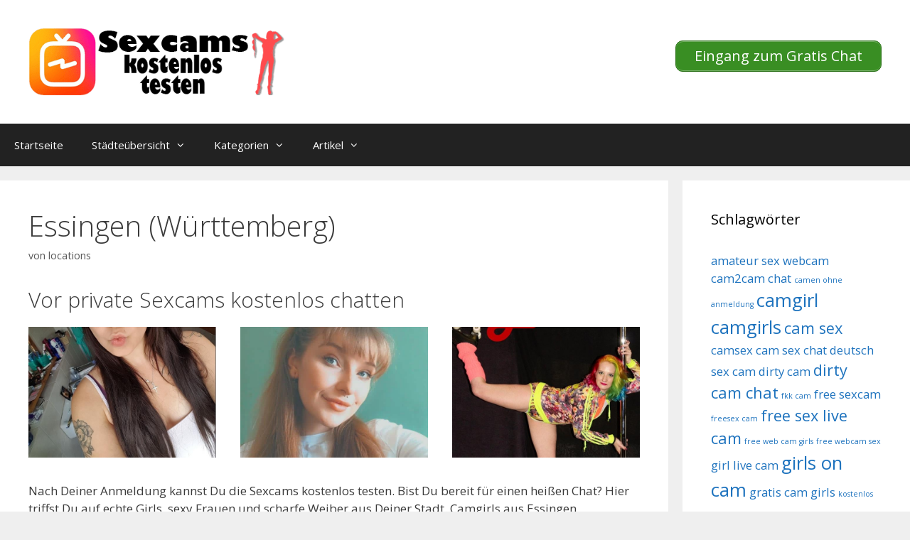

--- FILE ---
content_type: text/html; charset=UTF-8
request_url: https://www.sexcamskostenlos.net/essingen-wuerttemberg/
body_size: 14901
content:
<!DOCTYPE html>
<html lang="de">
<head>
	<meta charset="UTF-8">
	<title>Essingen (Württemberg) &#8211; Sexcams kostenlos</title>
<style>.flying-press-lazy-bg{background-image:none!important;}</style>
<link rel='preload' href='https://www.sexcamskostenlos.net/wp-content/uploads/2020/07/cropped-logo.png' as='image' imagesrcset='' imagesizes=''/>
<link rel='preload' href='https://www.sexcamskostenlos.net/wp-content/uploads/2022/12/313.jpg' as='image' imagesrcset='https://www.sexcamskostenlos.net/wp-content/uploads/2022/12/313.jpg 640w, https://www.sexcamskostenlos.net/wp-content/uploads/2022/12/313-300x209.jpg 300w' imagesizes='(max-width: 640px) 100vw, 640px'/>

<meta name='robots' content='max-image-preview:large' />
	<style>img:is([sizes="auto" i], [sizes^="auto," i]) { contain-intrinsic-size: 3000px 1500px }</style>
	<meta name="viewport" content="width=device-width, initial-scale=1"><link href='https://fonts.gstatic.com' crossorigin rel='preconnect' />
<link href='https://fonts.googleapis.com' crossorigin rel='preconnect' />
<link rel="alternate" type="application/rss+xml" title="Sexcams kostenlos &raquo; Feed" href="https://www.sexcamskostenlos.net/feed/" />
<script defer src="data:text/javascript,window._wpemojiSettings%20%3D%20%7B%22baseUrl%22%3A%22https%3A%5C%2F%5C%2Fs.w.org%5C%2Fimages%5C%2Fcore%5C%2Femoji%5C%2F16.0.1%5C%2F72x72%5C%2F%22%2C%22ext%22%3A%22.png%22%2C%22svgUrl%22%3A%22https%3A%5C%2F%5C%2Fs.w.org%5C%2Fimages%5C%2Fcore%5C%2Femoji%5C%2F16.0.1%5C%2Fsvg%5C%2F%22%2C%22svgExt%22%3A%22.svg%22%2C%22source%22%3A%7B%22concatemoji%22%3A%22https%3A%5C%2F%5C%2Fwww.sexcamskostenlos.net%5C%2Fwp-includes%5C%2Fjs%5C%2Fwp-emoji-release.min.js%3Fver%3D6.8.2%22%7D%7D%3B%0A%2F%2A%21%20This%20file%20is%20auto-generated%20%2A%2F%0A%21function%28s%2Cn%29%7Bvar%20o%2Ci%2Ce%3Bfunction%20c%28e%29%7Btry%7Bvar%20t%3D%7BsupportTests%3Ae%2Ctimestamp%3A%28new%20Date%29.valueOf%28%29%7D%3BsessionStorage.setItem%28o%2CJSON.stringify%28t%29%29%7Dcatch%28e%29%7B%7D%7Dfunction%20p%28e%2Ct%2Cn%29%7Be.clearRect%280%2C0%2Ce.canvas.width%2Ce.canvas.height%29%2Ce.fillText%28t%2C0%2C0%29%3Bvar%20t%3Dnew%20Uint32Array%28e.getImageData%280%2C0%2Ce.canvas.width%2Ce.canvas.height%29.data%29%2Ca%3D%28e.clearRect%280%2C0%2Ce.canvas.width%2Ce.canvas.height%29%2Ce.fillText%28n%2C0%2C0%29%2Cnew%20Uint32Array%28e.getImageData%280%2C0%2Ce.canvas.width%2Ce.canvas.height%29.data%29%29%3Breturn%20t.every%28function%28e%2Ct%29%7Breturn%20e%3D%3D%3Da%5Bt%5D%7D%29%7Dfunction%20u%28e%2Ct%29%7Be.clearRect%280%2C0%2Ce.canvas.width%2Ce.canvas.height%29%2Ce.fillText%28t%2C0%2C0%29%3Bfor%28var%20n%3De.getImageData%2816%2C16%2C1%2C1%29%2Ca%3D0%3Ba%3Cn.data.length%3Ba%2B%2B%29if%280%21%3D%3Dn.data%5Ba%5D%29return%211%3Breturn%210%7Dfunction%20f%28e%2Ct%2Cn%2Ca%29%7Bswitch%28t%29%7Bcase%22flag%22%3Areturn%20n%28e%2C%22%5Cud83c%5Cudff3%5Cufe0f%5Cu200d%5Cu26a7%5Cufe0f%22%2C%22%5Cud83c%5Cudff3%5Cufe0f%5Cu200b%5Cu26a7%5Cufe0f%22%29%3F%211%3A%21n%28e%2C%22%5Cud83c%5Cudde8%5Cud83c%5Cuddf6%22%2C%22%5Cud83c%5Cudde8%5Cu200b%5Cud83c%5Cuddf6%22%29%26%26%21n%28e%2C%22%5Cud83c%5Cudff4%5Cudb40%5Cudc67%5Cudb40%5Cudc62%5Cudb40%5Cudc65%5Cudb40%5Cudc6e%5Cudb40%5Cudc67%5Cudb40%5Cudc7f%22%2C%22%5Cud83c%5Cudff4%5Cu200b%5Cudb40%5Cudc67%5Cu200b%5Cudb40%5Cudc62%5Cu200b%5Cudb40%5Cudc65%5Cu200b%5Cudb40%5Cudc6e%5Cu200b%5Cudb40%5Cudc67%5Cu200b%5Cudb40%5Cudc7f%22%29%3Bcase%22emoji%22%3Areturn%21a%28e%2C%22%5Cud83e%5Cudedf%22%29%7Dreturn%211%7Dfunction%20g%28e%2Ct%2Cn%2Ca%29%7Bvar%20r%3D%22undefined%22%21%3Dtypeof%20WorkerGlobalScope%26%26self%20instanceof%20WorkerGlobalScope%3Fnew%20OffscreenCanvas%28300%2C150%29%3As.createElement%28%22canvas%22%29%2Co%3Dr.getContext%28%222d%22%2C%7BwillReadFrequently%3A%210%7D%29%2Ci%3D%28o.textBaseline%3D%22top%22%2Co.font%3D%22600%2032px%20Arial%22%2C%7B%7D%29%3Breturn%20e.forEach%28function%28e%29%7Bi%5Be%5D%3Dt%28o%2Ce%2Cn%2Ca%29%7D%29%2Ci%7Dfunction%20t%28e%29%7Bvar%20t%3Ds.createElement%28%22script%22%29%3Bt.src%3De%2Ct.defer%3D%210%2Cs.head.appendChild%28t%29%7D%22undefined%22%21%3Dtypeof%20Promise%26%26%28o%3D%22wpEmojiSettingsSupports%22%2Ci%3D%5B%22flag%22%2C%22emoji%22%5D%2Cn.supports%3D%7Beverything%3A%210%2CeverythingExceptFlag%3A%210%7D%2Ce%3Dnew%20Promise%28function%28e%29%7Bs.addEventListener%28%22DOMContentLoaded%22%2Ce%2C%7Bonce%3A%210%7D%29%7D%29%2Cnew%20Promise%28function%28t%29%7Bvar%20n%3Dfunction%28%29%7Btry%7Bvar%20e%3DJSON.parse%28sessionStorage.getItem%28o%29%29%3Bif%28%22object%22%3D%3Dtypeof%20e%26%26%22number%22%3D%3Dtypeof%20e.timestamp%26%26%28new%20Date%29.valueOf%28%29%3Ce.timestamp%2B604800%26%26%22object%22%3D%3Dtypeof%20e.supportTests%29return%20e.supportTests%7Dcatch%28e%29%7B%7Dreturn%20null%7D%28%29%3Bif%28%21n%29%7Bif%28%22undefined%22%21%3Dtypeof%20Worker%26%26%22undefined%22%21%3Dtypeof%20OffscreenCanvas%26%26%22undefined%22%21%3Dtypeof%20URL%26%26URL.createObjectURL%26%26%22undefined%22%21%3Dtypeof%20Blob%29try%7Bvar%20e%3D%22postMessage%28%22%2Bg.toString%28%29%2B%22%28%22%2B%5BJSON.stringify%28i%29%2Cf.toString%28%29%2Cp.toString%28%29%2Cu.toString%28%29%5D.join%28%22%2C%22%29%2B%22%29%29%3B%22%2Ca%3Dnew%20Blob%28%5Be%5D%2C%7Btype%3A%22text%2Fjavascript%22%7D%29%2Cr%3Dnew%20Worker%28URL.createObjectURL%28a%29%2C%7Bname%3A%22wpTestEmojiSupports%22%7D%29%3Breturn%20void%28r.onmessage%3Dfunction%28e%29%7Bc%28n%3De.data%29%2Cr.terminate%28%29%2Ct%28n%29%7D%29%7Dcatch%28e%29%7B%7Dc%28n%3Dg%28i%2Cf%2Cp%2Cu%29%29%7Dt%28n%29%7D%29.then%28function%28e%29%7Bfor%28var%20t%20in%20e%29n.supports%5Bt%5D%3De%5Bt%5D%2Cn.supports.everything%3Dn.supports.everything%26%26n.supports%5Bt%5D%2C%22flag%22%21%3D%3Dt%26%26%28n.supports.everythingExceptFlag%3Dn.supports.everythingExceptFlag%26%26n.supports%5Bt%5D%29%3Bn.supports.everythingExceptFlag%3Dn.supports.everythingExceptFlag%26%26%21n.supports.flag%2Cn.DOMReady%3D%211%2Cn.readyCallback%3Dfunction%28%29%7Bn.DOMReady%3D%210%7D%7D%29.then%28function%28%29%7Breturn%20e%7D%29.then%28function%28%29%7Bvar%20e%3Bn.supports.everything%7C%7C%28n.readyCallback%28%29%2C%28e%3Dn.source%7C%7C%7B%7D%29.concatemoji%3Ft%28e.concatemoji%29%3Ae.wpemoji%26%26e.twemoji%26%26%28t%28e.twemoji%29%2Ct%28e.wpemoji%29%29%29%7D%29%29%7D%28%28window%2Cdocument%29%2Cwindow._wpemojiSettings%29%3B"></script>
<link rel='stylesheet' id='generate-fonts-css' href="https://www.sexcamskostenlos.net/wp-content/cache/flying-press/f2543e479a00.6359debc5f58.google-font.css" media='all' />
<style id='wp-emoji-styles-inline-css'>img.wp-smiley, img.emoji {
		display: inline !important;
		border: none !important;
		box-shadow: none !important;
		height: 1em !important;
		width: 1em !important;
		margin: 0 0.07em !important;
		vertical-align: -0.1em !important;
		background: none !important;
		padding: 0 !important;
	}</style>
<link rel='stylesheet' id='wp-block-library-css' href='https://www.sexcamskostenlos.net/wp-content/cache/flying-press/a06b3af98203.style.min.css' media='all' />
<style id='classic-theme-styles-inline-css'>/*! This file is auto-generated */
.wp-block-button__link{color:#fff;background-color:#32373c;border-radius:9999px;box-shadow:none;text-decoration:none;padding:calc(.667em + 2px) calc(1.333em + 2px);font-size:1.125em}.wp-block-file__button{background:#32373c;color:#fff;text-decoration:none}</style>
<style id='global-styles-inline-css'>:root{--wp--preset--aspect-ratio--square: 1;--wp--preset--aspect-ratio--4-3: 4/3;--wp--preset--aspect-ratio--3-4: 3/4;--wp--preset--aspect-ratio--3-2: 3/2;--wp--preset--aspect-ratio--2-3: 2/3;--wp--preset--aspect-ratio--16-9: 16/9;--wp--preset--aspect-ratio--9-16: 9/16;--wp--preset--color--black: #000000;--wp--preset--color--cyan-bluish-gray: #abb8c3;--wp--preset--color--white: #ffffff;--wp--preset--color--pale-pink: #f78da7;--wp--preset--color--vivid-red: #cf2e2e;--wp--preset--color--luminous-vivid-orange: #ff6900;--wp--preset--color--luminous-vivid-amber: #fcb900;--wp--preset--color--light-green-cyan: #7bdcb5;--wp--preset--color--vivid-green-cyan: #00d084;--wp--preset--color--pale-cyan-blue: #8ed1fc;--wp--preset--color--vivid-cyan-blue: #0693e3;--wp--preset--color--vivid-purple: #9b51e0;--wp--preset--color--contrast: var(--contrast);--wp--preset--color--contrast-2: var(--contrast-2);--wp--preset--color--contrast-3: var(--contrast-3);--wp--preset--color--base: var(--base);--wp--preset--color--base-2: var(--base-2);--wp--preset--color--base-3: var(--base-3);--wp--preset--color--accent: var(--accent);--wp--preset--gradient--vivid-cyan-blue-to-vivid-purple: linear-gradient(135deg,rgba(6,147,227,1) 0%,rgb(155,81,224) 100%);--wp--preset--gradient--light-green-cyan-to-vivid-green-cyan: linear-gradient(135deg,rgb(122,220,180) 0%,rgb(0,208,130) 100%);--wp--preset--gradient--luminous-vivid-amber-to-luminous-vivid-orange: linear-gradient(135deg,rgba(252,185,0,1) 0%,rgba(255,105,0,1) 100%);--wp--preset--gradient--luminous-vivid-orange-to-vivid-red: linear-gradient(135deg,rgba(255,105,0,1) 0%,rgb(207,46,46) 100%);--wp--preset--gradient--very-light-gray-to-cyan-bluish-gray: linear-gradient(135deg,rgb(238,238,238) 0%,rgb(169,184,195) 100%);--wp--preset--gradient--cool-to-warm-spectrum: linear-gradient(135deg,rgb(74,234,220) 0%,rgb(151,120,209) 20%,rgb(207,42,186) 40%,rgb(238,44,130) 60%,rgb(251,105,98) 80%,rgb(254,248,76) 100%);--wp--preset--gradient--blush-light-purple: linear-gradient(135deg,rgb(255,206,236) 0%,rgb(152,150,240) 100%);--wp--preset--gradient--blush-bordeaux: linear-gradient(135deg,rgb(254,205,165) 0%,rgb(254,45,45) 50%,rgb(107,0,62) 100%);--wp--preset--gradient--luminous-dusk: linear-gradient(135deg,rgb(255,203,112) 0%,rgb(199,81,192) 50%,rgb(65,88,208) 100%);--wp--preset--gradient--pale-ocean: linear-gradient(135deg,rgb(255,245,203) 0%,rgb(182,227,212) 50%,rgb(51,167,181) 100%);--wp--preset--gradient--electric-grass: linear-gradient(135deg,rgb(202,248,128) 0%,rgb(113,206,126) 100%);--wp--preset--gradient--midnight: linear-gradient(135deg,rgb(2,3,129) 0%,rgb(40,116,252) 100%);--wp--preset--font-size--small: 13px;--wp--preset--font-size--medium: 20px;--wp--preset--font-size--large: 36px;--wp--preset--font-size--x-large: 42px;--wp--preset--spacing--20: 0.44rem;--wp--preset--spacing--30: 0.67rem;--wp--preset--spacing--40: 1rem;--wp--preset--spacing--50: 1.5rem;--wp--preset--spacing--60: 2.25rem;--wp--preset--spacing--70: 3.38rem;--wp--preset--spacing--80: 5.06rem;--wp--preset--shadow--natural: 6px 6px 9px rgba(0, 0, 0, 0.2);--wp--preset--shadow--deep: 12px 12px 50px rgba(0, 0, 0, 0.4);--wp--preset--shadow--sharp: 6px 6px 0px rgba(0, 0, 0, 0.2);--wp--preset--shadow--outlined: 6px 6px 0px -3px rgba(255, 255, 255, 1), 6px 6px rgba(0, 0, 0, 1);--wp--preset--shadow--crisp: 6px 6px 0px rgba(0, 0, 0, 1);}:where(.is-layout-flex){gap: 0.5em;}:where(.is-layout-grid){gap: 0.5em;}body .is-layout-flex{display: flex;}.is-layout-flex{flex-wrap: wrap;align-items: center;}.is-layout-flex > :is(*, div){margin: 0;}body .is-layout-grid{display: grid;}.is-layout-grid > :is(*, div){margin: 0;}:where(.wp-block-columns.is-layout-flex){gap: 2em;}:where(.wp-block-columns.is-layout-grid){gap: 2em;}:where(.wp-block-post-template.is-layout-flex){gap: 1.25em;}:where(.wp-block-post-template.is-layout-grid){gap: 1.25em;}.has-black-color{color: var(--wp--preset--color--black) !important;}.has-cyan-bluish-gray-color{color: var(--wp--preset--color--cyan-bluish-gray) !important;}.has-white-color{color: var(--wp--preset--color--white) !important;}.has-pale-pink-color{color: var(--wp--preset--color--pale-pink) !important;}.has-vivid-red-color{color: var(--wp--preset--color--vivid-red) !important;}.has-luminous-vivid-orange-color{color: var(--wp--preset--color--luminous-vivid-orange) !important;}.has-luminous-vivid-amber-color{color: var(--wp--preset--color--luminous-vivid-amber) !important;}.has-light-green-cyan-color{color: var(--wp--preset--color--light-green-cyan) !important;}.has-vivid-green-cyan-color{color: var(--wp--preset--color--vivid-green-cyan) !important;}.has-pale-cyan-blue-color{color: var(--wp--preset--color--pale-cyan-blue) !important;}.has-vivid-cyan-blue-color{color: var(--wp--preset--color--vivid-cyan-blue) !important;}.has-vivid-purple-color{color: var(--wp--preset--color--vivid-purple) !important;}.has-black-background-color{background-color: var(--wp--preset--color--black) !important;}.has-cyan-bluish-gray-background-color{background-color: var(--wp--preset--color--cyan-bluish-gray) !important;}.has-white-background-color{background-color: var(--wp--preset--color--white) !important;}.has-pale-pink-background-color{background-color: var(--wp--preset--color--pale-pink) !important;}.has-vivid-red-background-color{background-color: var(--wp--preset--color--vivid-red) !important;}.has-luminous-vivid-orange-background-color{background-color: var(--wp--preset--color--luminous-vivid-orange) !important;}.has-luminous-vivid-amber-background-color{background-color: var(--wp--preset--color--luminous-vivid-amber) !important;}.has-light-green-cyan-background-color{background-color: var(--wp--preset--color--light-green-cyan) !important;}.has-vivid-green-cyan-background-color{background-color: var(--wp--preset--color--vivid-green-cyan) !important;}.has-pale-cyan-blue-background-color{background-color: var(--wp--preset--color--pale-cyan-blue) !important;}.has-vivid-cyan-blue-background-color{background-color: var(--wp--preset--color--vivid-cyan-blue) !important;}.has-vivid-purple-background-color{background-color: var(--wp--preset--color--vivid-purple) !important;}.has-black-border-color{border-color: var(--wp--preset--color--black) !important;}.has-cyan-bluish-gray-border-color{border-color: var(--wp--preset--color--cyan-bluish-gray) !important;}.has-white-border-color{border-color: var(--wp--preset--color--white) !important;}.has-pale-pink-border-color{border-color: var(--wp--preset--color--pale-pink) !important;}.has-vivid-red-border-color{border-color: var(--wp--preset--color--vivid-red) !important;}.has-luminous-vivid-orange-border-color{border-color: var(--wp--preset--color--luminous-vivid-orange) !important;}.has-luminous-vivid-amber-border-color{border-color: var(--wp--preset--color--luminous-vivid-amber) !important;}.has-light-green-cyan-border-color{border-color: var(--wp--preset--color--light-green-cyan) !important;}.has-vivid-green-cyan-border-color{border-color: var(--wp--preset--color--vivid-green-cyan) !important;}.has-pale-cyan-blue-border-color{border-color: var(--wp--preset--color--pale-cyan-blue) !important;}.has-vivid-cyan-blue-border-color{border-color: var(--wp--preset--color--vivid-cyan-blue) !important;}.has-vivid-purple-border-color{border-color: var(--wp--preset--color--vivid-purple) !important;}.has-vivid-cyan-blue-to-vivid-purple-gradient-background{background: var(--wp--preset--gradient--vivid-cyan-blue-to-vivid-purple) !important;}.has-light-green-cyan-to-vivid-green-cyan-gradient-background{background: var(--wp--preset--gradient--light-green-cyan-to-vivid-green-cyan) !important;}.has-luminous-vivid-amber-to-luminous-vivid-orange-gradient-background{background: var(--wp--preset--gradient--luminous-vivid-amber-to-luminous-vivid-orange) !important;}.has-luminous-vivid-orange-to-vivid-red-gradient-background{background: var(--wp--preset--gradient--luminous-vivid-orange-to-vivid-red) !important;}.has-very-light-gray-to-cyan-bluish-gray-gradient-background{background: var(--wp--preset--gradient--very-light-gray-to-cyan-bluish-gray) !important;}.has-cool-to-warm-spectrum-gradient-background{background: var(--wp--preset--gradient--cool-to-warm-spectrum) !important;}.has-blush-light-purple-gradient-background{background: var(--wp--preset--gradient--blush-light-purple) !important;}.has-blush-bordeaux-gradient-background{background: var(--wp--preset--gradient--blush-bordeaux) !important;}.has-luminous-dusk-gradient-background{background: var(--wp--preset--gradient--luminous-dusk) !important;}.has-pale-ocean-gradient-background{background: var(--wp--preset--gradient--pale-ocean) !important;}.has-electric-grass-gradient-background{background: var(--wp--preset--gradient--electric-grass) !important;}.has-midnight-gradient-background{background: var(--wp--preset--gradient--midnight) !important;}.has-small-font-size{font-size: var(--wp--preset--font-size--small) !important;}.has-medium-font-size{font-size: var(--wp--preset--font-size--medium) !important;}.has-large-font-size{font-size: var(--wp--preset--font-size--large) !important;}.has-x-large-font-size{font-size: var(--wp--preset--font-size--x-large) !important;}
:where(.wp-block-post-template.is-layout-flex){gap: 1.25em;}:where(.wp-block-post-template.is-layout-grid){gap: 1.25em;}
:where(.wp-block-columns.is-layout-flex){gap: 2em;}:where(.wp-block-columns.is-layout-grid){gap: 2em;}
:root :where(.wp-block-pullquote){font-size: 1.5em;line-height: 1.6;}</style>
<link rel='stylesheet' id='dashicons-css' href='https://www.sexcamskostenlos.net/wp-content/cache/flying-press/d68d6bf51916.dashicons.min.css' media='all' />
<link rel='stylesheet' id='admin-bar-css' href='https://www.sexcamskostenlos.net/wp-content/cache/flying-press/e625b5e2ac2f.admin-bar.min.css' media='all' />
<style id='admin-bar-inline-css'>/* Hide CanvasJS credits for P404 charts specifically */
    #p404RedirectChart .canvasjs-chart-credit {
        display: none !important;
    }
    
    #p404RedirectChart canvas {
        border-radius: 6px;
    }

    .p404-redirect-adminbar-weekly-title {
        font-weight: bold;
        font-size: 14px;
        color: #fff;
        margin-bottom: 6px;
    }

    #wpadminbar #wp-admin-bar-p404_free_top_button .ab-icon:before {
        content: "\f103";
        color: #dc3545;
        top: 3px;
    }
    
    #wp-admin-bar-p404_free_top_button .ab-item {
        min-width: 80px !important;
        padding: 0px !important;
    }
    
    /* Ensure proper positioning and z-index for P404 dropdown */
    .p404-redirect-adminbar-dropdown-wrap { 
        min-width: 0; 
        padding: 0;
        position: static !important;
    }
    
    #wpadminbar #wp-admin-bar-p404_free_top_button_dropdown {
        position: static !important;
    }
    
    #wpadminbar #wp-admin-bar-p404_free_top_button_dropdown .ab-item {
        padding: 0 !important;
        margin: 0 !important;
    }
    
    .p404-redirect-dropdown-container {
        min-width: 340px;
        padding: 18px 18px 12px 18px;
        background: #23282d !important;
        color: #fff;
        border-radius: 12px;
        box-shadow: 0 8px 32px rgba(0,0,0,0.25);
        margin-top: 10px;
        position: relative !important;
        z-index: 999999 !important;
        display: block !important;
        border: 1px solid #444;
    }
    
    /* Ensure P404 dropdown appears on hover */
    #wpadminbar #wp-admin-bar-p404_free_top_button .p404-redirect-dropdown-container { 
        display: none !important;
    }
    
    #wpadminbar #wp-admin-bar-p404_free_top_button:hover .p404-redirect-dropdown-container { 
        display: block !important;
    }
    
    #wpadminbar #wp-admin-bar-p404_free_top_button:hover #wp-admin-bar-p404_free_top_button_dropdown .p404-redirect-dropdown-container {
        display: block !important;
    }
    
    .p404-redirect-card {
        background: #2c3338;
        border-radius: 8px;
        padding: 18px 18px 12px 18px;
        box-shadow: 0 2px 8px rgba(0,0,0,0.07);
        display: flex;
        flex-direction: column;
        align-items: flex-start;
        border: 1px solid #444;
    }
    
    .p404-redirect-btn {
        display: inline-block;
        background: #dc3545;
        color: #fff !important;
        font-weight: bold;
        padding: 5px 22px;
        border-radius: 8px;
        text-decoration: none;
        font-size: 17px;
        transition: background 0.2s, box-shadow 0.2s;
        margin-top: 8px;
        box-shadow: 0 2px 8px rgba(220,53,69,0.15);
        text-align: center;
        line-height: 1.6;
    }
    
    .p404-redirect-btn:hover {
        background: #c82333;
        color: #fff !important;
        box-shadow: 0 4px 16px rgba(220,53,69,0.25);
    }
    
    /* Prevent conflicts with other admin bar dropdowns */
    #wpadminbar .ab-top-menu > li:hover > .ab-item,
    #wpadminbar .ab-top-menu > li.hover > .ab-item {
        z-index: auto;
    }
    
    #wpadminbar #wp-admin-bar-p404_free_top_button:hover > .ab-item {
        z-index: 999998 !important;
    }</style>
<link rel='stylesheet' id='wp-show-posts-css' href='https://www.sexcamskostenlos.net/wp-content/cache/flying-press/754d003a14d5.wp-show-posts-min.css' media='all' />
<link rel='stylesheet' id='generate-style-grid-css' href='https://www.sexcamskostenlos.net/wp-content/cache/flying-press/a82556035e27.unsemantic-grid.min.css' media='all' />
<link rel='stylesheet' id='generate-style-css' href='https://www.sexcamskostenlos.net/wp-content/cache/flying-press/0d556a1021bf.style.min.css' media='all' />
<style id='generate-style-inline-css'>body{background-color:#efefef;color:#3a3a3a;}a{color:#1e73be;}a:hover, a:focus, a:active{color:#000000;}body .grid-container{max-width:1600px;}.wp-block-group__inner-container{max-width:1600px;margin-left:auto;margin-right:auto;}.site-header .header-image{width:360px;}:root{--contrast:#222222;--contrast-2:#575760;--contrast-3:#b2b2be;--base:#f0f0f0;--base-2:#f7f8f9;--base-3:#ffffff;--accent:#1e73be;}:root .has-contrast-color{color:var(--contrast);}:root .has-contrast-background-color{background-color:var(--contrast);}:root .has-contrast-2-color{color:var(--contrast-2);}:root .has-contrast-2-background-color{background-color:var(--contrast-2);}:root .has-contrast-3-color{color:var(--contrast-3);}:root .has-contrast-3-background-color{background-color:var(--contrast-3);}:root .has-base-color{color:var(--base);}:root .has-base-background-color{background-color:var(--base);}:root .has-base-2-color{color:var(--base-2);}:root .has-base-2-background-color{background-color:var(--base-2);}:root .has-base-3-color{color:var(--base-3);}:root .has-base-3-background-color{background-color:var(--base-3);}:root .has-accent-color{color:var(--accent);}:root .has-accent-background-color{background-color:var(--accent);}body, button, input, select, textarea{font-family:"Open Sans", sans-serif;}body{line-height:1.5;}.entry-content > [class*="wp-block-"]:not(:last-child):not(.wp-block-heading){margin-bottom:1.5em;}.main-title{font-size:45px;}.main-navigation .main-nav ul ul li a{font-size:14px;}.sidebar .widget, .footer-widgets .widget{font-size:17px;}h1{font-weight:300;font-size:40px;}h2{font-weight:300;font-size:30px;}h3{font-size:20px;}h4{font-size:inherit;}h5{font-size:inherit;}@media (max-width:768px){.main-title{font-size:30px;}h1{font-size:30px;}h2{font-size:25px;}}.top-bar{background-color:#636363;color:#ffffff;}.top-bar a{color:#ffffff;}.top-bar a:hover{color:#303030;}.site-header{background-color:#ffffff;color:#3a3a3a;}.site-header a{color:#3a3a3a;}.main-title a,.main-title a:hover{color:#222222;}.site-description{color:#757575;}.main-navigation,.main-navigation ul ul{background-color:#222222;}.main-navigation .main-nav ul li a, .main-navigation .menu-toggle, .main-navigation .menu-bar-items{color:#ffffff;}.main-navigation .main-nav ul li:not([class*="current-menu-"]):hover > a, .main-navigation .main-nav ul li:not([class*="current-menu-"]):focus > a, .main-navigation .main-nav ul li.sfHover:not([class*="current-menu-"]) > a, .main-navigation .menu-bar-item:hover > a, .main-navigation .menu-bar-item.sfHover > a{color:#ffffff;background-color:#3f3f3f;}button.menu-toggle:hover,button.menu-toggle:focus,.main-navigation .mobile-bar-items a,.main-navigation .mobile-bar-items a:hover,.main-navigation .mobile-bar-items a:focus{color:#ffffff;}.main-navigation .main-nav ul li[class*="current-menu-"] > a{color:#ffffff;background-color:#3f3f3f;}.navigation-search input[type="search"],.navigation-search input[type="search"]:active, .navigation-search input[type="search"]:focus, .main-navigation .main-nav ul li.search-item.active > a, .main-navigation .menu-bar-items .search-item.active > a{color:#ffffff;background-color:#3f3f3f;}.main-navigation ul ul{background-color:#3f3f3f;}.main-navigation .main-nav ul ul li a{color:#ffffff;}.main-navigation .main-nav ul ul li:not([class*="current-menu-"]):hover > a,.main-navigation .main-nav ul ul li:not([class*="current-menu-"]):focus > a, .main-navigation .main-nav ul ul li.sfHover:not([class*="current-menu-"]) > a{color:#ffffff;background-color:#4f4f4f;}.main-navigation .main-nav ul ul li[class*="current-menu-"] > a{color:#ffffff;background-color:#4f4f4f;}.separate-containers .inside-article, .separate-containers .comments-area, .separate-containers .page-header, .one-container .container, .separate-containers .paging-navigation, .inside-page-header{background-color:#ffffff;}.entry-meta{color:#595959;}.entry-meta a{color:#595959;}.entry-meta a:hover{color:#1e73be;}.sidebar .widget{background-color:#ffffff;}.sidebar .widget .widget-title{color:#000000;}.footer-widgets{background-color:#ffffff;}.footer-widgets .widget-title{color:#000000;}.site-info{color:#ffffff;background-color:#222222;}.site-info a{color:#ffffff;}.site-info a:hover{color:#606060;}.footer-bar .widget_nav_menu .current-menu-item a{color:#606060;}input[type="text"],input[type="email"],input[type="url"],input[type="password"],input[type="search"],input[type="tel"],input[type="number"],textarea,select{color:#666666;background-color:#fafafa;border-color:#cccccc;}input[type="text"]:focus,input[type="email"]:focus,input[type="url"]:focus,input[type="password"]:focus,input[type="search"]:focus,input[type="tel"]:focus,input[type="number"]:focus,textarea:focus,select:focus{color:#666666;background-color:#ffffff;border-color:#bfbfbf;}button,html input[type="button"],input[type="reset"],input[type="submit"],a.button,a.wp-block-button__link:not(.has-background){color:#ffffff;background-color:#666666;}button:hover,html input[type="button"]:hover,input[type="reset"]:hover,input[type="submit"]:hover,a.button:hover,button:focus,html input[type="button"]:focus,input[type="reset"]:focus,input[type="submit"]:focus,a.button:focus,a.wp-block-button__link:not(.has-background):active,a.wp-block-button__link:not(.has-background):focus,a.wp-block-button__link:not(.has-background):hover{color:#ffffff;background-color:#3f3f3f;}a.generate-back-to-top{background-color:rgba( 0,0,0,0.4 );color:#ffffff;}a.generate-back-to-top:hover,a.generate-back-to-top:focus{background-color:rgba( 0,0,0,0.6 );color:#ffffff;}:root{--gp-search-modal-bg-color:var(--base-3);--gp-search-modal-text-color:var(--contrast);--gp-search-modal-overlay-bg-color:rgba(0,0,0,0.2);}@media (max-width:768px){.main-navigation .menu-bar-item:hover > a, .main-navigation .menu-bar-item.sfHover > a{background:none;color:#ffffff;}}.inside-top-bar{padding:10px;}.inside-header{padding:40px;}.site-main .wp-block-group__inner-container{padding:40px;}.entry-content .alignwide, body:not(.no-sidebar) .entry-content .alignfull{margin-left:-40px;width:calc(100% + 80px);max-width:calc(100% + 80px);}.rtl .menu-item-has-children .dropdown-menu-toggle{padding-left:20px;}.rtl .main-navigation .main-nav ul li.menu-item-has-children > a{padding-right:20px;}.site-info{padding:20px;}@media (max-width:768px){.separate-containers .inside-article, .separate-containers .comments-area, .separate-containers .page-header, .separate-containers .paging-navigation, .one-container .site-content, .inside-page-header{padding:30px;}.site-main .wp-block-group__inner-container{padding:30px;}.site-info{padding-right:10px;padding-left:10px;}.entry-content .alignwide, body:not(.no-sidebar) .entry-content .alignfull{margin-left:-30px;width:calc(100% + 60px);max-width:calc(100% + 60px);}}.one-container .sidebar .widget{padding:0px;}@media (max-width:768px){.main-navigation .menu-toggle,.main-navigation .mobile-bar-items,.sidebar-nav-mobile:not(#sticky-placeholder){display:block;}.main-navigation ul,.gen-sidebar-nav{display:none;}[class*="nav-float-"] .site-header .inside-header > *{float:none;clear:both;}}</style>
<link rel='stylesheet' id='generate-mobile-style-css' href='https://www.sexcamskostenlos.net/wp-content/cache/flying-press/b78c949d073a.mobile.min.css' media='all' />
<link rel='stylesheet' id='generate-font-icons-css' href='https://www.sexcamskostenlos.net/wp-content/cache/flying-press/b77f9e5ba86f.font-icons.min.css' media='all' />
<link rel='stylesheet' id='font-awesome-css' href='https://www.sexcamskostenlos.net/wp-content/cache/flying-press/778f1af68521.font-awesome.min.css' media='all' />
<link rel='stylesheet' id='generate-child-css' href='https://www.sexcamskostenlos.net/wp-content/cache/flying-press/7c9b9678bc78.style.css' media='all' />
<link rel='stylesheet' id='generate-blog-columns-css' href='https://www.sexcamskostenlos.net/wp-content/cache/flying-press/f817d0636d2a.columns.min.css' media='all' />
<link rel="https://api.w.org/" href="https://www.sexcamskostenlos.net/wp-json/" /><link rel="alternate" title="JSON" type="application/json" href="https://www.sexcamskostenlos.net/wp-json/wp/v2/posts/22088" /><link rel="EditURI" type="application/rsd+xml" title="RSD" href="https://www.sexcamskostenlos.net/xmlrpc.php?rsd" />
<meta name="generator" content="WordPress 6.8.2" />
<link rel="canonical" href="https://www.sexcamskostenlos.net/essingen-wuerttemberg/" />
<link rel='shortlink' href='https://www.sexcamskostenlos.net/?p=22088' />
<link rel="alternate" title="oEmbed (JSON)" type="application/json+oembed" href="https://www.sexcamskostenlos.net/wp-json/oembed/1.0/embed?url=https%3A%2F%2Fwww.sexcamskostenlos.net%2Fessingen-wuerttemberg%2F" />
<link rel="alternate" title="oEmbed (XML)" type="text/xml+oembed" href="https://www.sexcamskostenlos.net/wp-json/oembed/1.0/embed?url=https%3A%2F%2Fwww.sexcamskostenlos.net%2Fessingen-wuerttemberg%2F&#038;format=xml" />
<script type="speculationrules">{"prefetch":[{"source":"document","where":{"and":[{"href_matches":"\/*"},{"not":{"href_matches":["\/*.php","\/wp-(admin|includes|content|login|signup|json)(.*)?","\/*\\?(.+)","\/(cart|checkout|logout)(.*)?"]}}]},"eagerness":"moderate"}]}</script></head>

<body class="wp-singular post-template-default single single-post postid-22088 single-format-standard wp-custom-logo wp-embed-responsive wp-theme-generatepress wp-child-theme-generatepress-child post-image-above-header post-image-aligned-center right-sidebar nav-below-header separate-containers fluid-header active-footer-widgets-3 nav-aligned-left header-aligned-left dropdown-hover" itemtype="https://schema.org/Blog" itemscope>
	<a class="screen-reader-text skip-link" href="#content" title="Zum Inhalt springen">Zum Inhalt springen</a>		<header class="site-header" id="masthead" aria-label="Website"  itemtype="https://schema.org/WPHeader" itemscope>
			<div class="inside-header grid-container grid-parent">
							<div class="header-widget">
				<aside id="shortcodes-ultimate-2" class="widget inner-padding shortcodes-ultimate"><div class="textwidget"><a href="https://www.sexcamskostenlos.net/anmelden.html" class="su-button su-button-style-default su-button-wide" style="color:#FFFFFF;background-color:#398E23;border-color:#2e721c;border-radius:10px" target="_blank" rel="noopener noreferrer"><span style="color:#FFFFFF;padding:0px 26px;font-size:20px;line-height:40px;border-color:#75b065;border-radius:10px;text-shadow:none"> Eingang zum Gratis Chat</span></a></div></aside>			</div>
			<div class="site-logo">
					<a href="https://www.sexcamskostenlos.net/" rel="home">
						<img  class="header-image is-logo-image" alt="Sexcams kostenlos" src="https://www.sexcamskostenlos.net/wp-content/uploads/2020/07/cropped-logo.png"  width="460" height="120" loading="eager" fetchpriority="high" decoding="async"/>
					</a>
				</div>			</div>
		</header>
				<nav class="main-navigation sub-menu-right" id="site-navigation" aria-label="Primär"  itemtype="https://schema.org/SiteNavigationElement" itemscope>
			<div class="inside-navigation grid-container grid-parent">
								<button class="menu-toggle" aria-controls="primary-menu" aria-expanded="false">
					<span class="mobile-menu">Menü</span>				</button>
				<div id="primary-menu" class="main-nav"><ul id="menu-menu-1" class=" menu sf-menu"><li id="menu-item-32599" class="menu-item menu-item-type-post_type menu-item-object-page menu-item-home menu-item-32599"><a href="https://www.sexcamskostenlos.net/">Startseite</a></li>
<li id="menu-item-32650" class="menu-item menu-item-type-post_type menu-item-object-page menu-item-has-children menu-item-32650"><a href="https://www.sexcamskostenlos.net/staedteuebersicht-2/">Städteübersicht<span role="presentation" class="dropdown-menu-toggle"></span></a>
<ul class="sub-menu">
	<li id="menu-item-32647" class="menu-item menu-item-type-post_type menu-item-object-page menu-item-32647"><a href="https://www.sexcamskostenlos.net/staedteuebersicht-2/deutschland/">Deutschland</a></li>
	<li id="menu-item-32648" class="menu-item menu-item-type-post_type menu-item-object-page menu-item-32648"><a href="https://www.sexcamskostenlos.net/staedteuebersicht-2/oesterreich/">Österreich</a></li>
	<li id="menu-item-32649" class="menu-item menu-item-type-post_type menu-item-object-page menu-item-32649"><a href="https://www.sexcamskostenlos.net/staedteuebersicht-2/schweiz/">Schweiz</a></li>
</ul>
</li>
<li id="menu-item-32651" class="menu-item menu-item-type-taxonomy menu-item-object-category menu-item-has-children menu-item-32651"><a href="https://www.sexcamskostenlos.net/category/normale-frauen/">Kategorien<span role="presentation" class="dropdown-menu-toggle"></span></a>
<ul class="sub-menu">
	<li id="menu-item-32652" class="menu-item menu-item-type-taxonomy menu-item-object-category menu-item-32652"><a href="https://www.sexcamskostenlos.net/category/alte-frauen/">Alte Frauen</a></li>
	<li id="menu-item-32653" class="menu-item menu-item-type-taxonomy menu-item-object-category menu-item-32653"><a href="https://www.sexcamskostenlos.net/category/blonde-frauen/">Blonde Frauen</a></li>
	<li id="menu-item-32654" class="menu-item menu-item-type-taxonomy menu-item-object-category menu-item-32654"><a href="https://www.sexcamskostenlos.net/category/bruenette-frauen/">Brünette Frauen</a></li>
	<li id="menu-item-32655" class="menu-item menu-item-type-taxonomy menu-item-object-category menu-item-32655"><a href="https://www.sexcamskostenlos.net/category/dicke-frauen/">Dicke Frauen</a></li>
	<li id="menu-item-32656" class="menu-item menu-item-type-taxonomy menu-item-object-category menu-item-32656"><a href="https://www.sexcamskostenlos.net/category/dunkelblonde-frauen/">Dunkelblonde Frauen</a></li>
	<li id="menu-item-32657" class="menu-item menu-item-type-taxonomy menu-item-object-category menu-item-32657"><a href="https://www.sexcamskostenlos.net/category/fetisch-frauen/">Fetisch Frauen</a></li>
	<li id="menu-item-32658" class="menu-item menu-item-type-taxonomy menu-item-object-category menu-item-32658"><a href="https://www.sexcamskostenlos.net/category/fette-frauen/">Fette Frauen</a></li>
	<li id="menu-item-32659" class="menu-item menu-item-type-taxonomy menu-item-object-category menu-item-32659"><a href="https://www.sexcamskostenlos.net/category/hausfrauen/">Hausfrauen</a></li>
	<li id="menu-item-32660" class="menu-item menu-item-type-taxonomy menu-item-object-category menu-item-32660"><a href="https://www.sexcamskostenlos.net/category/junge-frauen/">Junge Frauen</a></li>
	<li id="menu-item-32661" class="menu-item menu-item-type-taxonomy menu-item-object-category menu-item-32661"><a href="https://www.sexcamskostenlos.net/category/mollige-frauen/">Mollige Frauen</a></li>
	<li id="menu-item-32662" class="menu-item menu-item-type-taxonomy menu-item-object-category menu-item-32662"><a href="https://www.sexcamskostenlos.net/category/normale-frauen/">Normale Frauen</a></li>
	<li id="menu-item-32663" class="menu-item menu-item-type-taxonomy menu-item-object-category menu-item-32663"><a href="https://www.sexcamskostenlos.net/category/omas/">Omas</a></li>
	<li id="menu-item-32664" class="menu-item menu-item-type-taxonomy menu-item-object-category menu-item-32664"><a href="https://www.sexcamskostenlos.net/category/reife-frauen/">Reife Frauen</a></li>
	<li id="menu-item-32665" class="menu-item menu-item-type-taxonomy menu-item-object-category menu-item-32665"><a href="https://www.sexcamskostenlos.net/category/rothaarige-frauen/">Rothaarige Frauen</a></li>
	<li id="menu-item-32666" class="menu-item menu-item-type-taxonomy menu-item-object-category menu-item-32666"><a href="https://www.sexcamskostenlos.net/category/schlanke-frauen/">Schlanke Frauen</a></li>
	<li id="menu-item-32667" class="menu-item menu-item-type-taxonomy menu-item-object-category menu-item-32667"><a href="https://www.sexcamskostenlos.net/category/schwarzhaarige-frauen/">Schwarzhaarige Frauen</a></li>
	<li id="menu-item-32668" class="menu-item menu-item-type-taxonomy menu-item-object-category menu-item-32668"><a href="https://www.sexcamskostenlos.net/category/teen/">Teen</a></li>
	<li id="menu-item-32669" class="menu-item menu-item-type-taxonomy menu-item-object-category menu-item-32669"><a href="https://www.sexcamskostenlos.net/category/transen/">Transen</a></li>
</ul>
</li>
<li id="menu-item-33367" class="menu-item menu-item-type-custom menu-item-object-custom menu-item-home menu-item-has-children menu-item-33367"><a href="https://www.sexcamskostenlos.net/">Artikel<span role="presentation" class="dropdown-menu-toggle"></span></a>
<ul class="sub-menu">
	<li id="menu-item-33368" class="menu-item menu-item-type-post_type menu-item-object-page menu-item-33368"><a href="https://www.sexcamskostenlos.net/live-sexchat-mit-deutschen-frauen/">Live Sexchat mit deutschen Frauen</a></li>
</ul>
</li>
</ul></div>			</div>
		</nav>
		
	<div class="site grid-container container hfeed grid-parent" id="page">
				<div class="site-content" id="content">
			
	<div class="content-area grid-parent mobile-grid-100 grid-75 tablet-grid-75" id="primary">
		<main class="site-main" id="main">
			
<article id="post-22088" class="post-22088 post type-post status-publish format-standard hentry category-sexcam-girls-aus" itemtype="https://schema.org/CreativeWork" itemscope>
	<div class="inside-article">
					<header class="entry-header">
				<h1 class="entry-title" itemprop="headline">Essingen (Württemberg)</h1>		<div class="entry-meta">
			<span class="byline">von <span class="author vcard" itemprop="author" itemtype="https://schema.org/Person" itemscope><a class="url fn n" href="https://www.sexcamskostenlos.net/author/locations/" title="Alle Beiträge von locations anzeigen" rel="author" itemprop="url"><span class="author-name" itemprop="name">locations</span></a></span></span> 		</div>
					</header>
			
		<div class="entry-content" itemprop="text">
			<h2>Vor private Sexcams kostenlos chatten</h2>
<style>.wp-show-posts-columns#wpsp-18932 {margin-left: -2em; }.wp-show-posts-columns#wpsp-18932 .wp-show-posts-inner {margin: 0 0 2em 2em; }</style><section id="wpsp-18932" class=" wp-show-posts-columns wp-show-posts" style=""><article class=" wp-show-posts-single post-32758 post type-post status-publish format-standard has-post-thumbnail hentry category-sexcam tag-cam-sex-chat tag-dirty-cam-chat tag-free-cam-to-cam-chat tag-freesexcams tag-kostenlose-camgirls tag-live-cam-chat-kostenlos tag-sex-webcam tag-sex-webcams tag-strip-cam tag-voyeur-cams wpsp-col-4" itemtype="http://schema.org/CreativeWork" itemscope><div class="wp-show-posts-inner" style="">		<div class="wp-show-posts-image  wpsp-image-center ">
			<a href="https://www.sexcamskostenlos.net/vor-meiner-sex-webcam-triffst-du-sexy-weiber/"  title="Vor meiner Sex Webcam triffst Du sexy Weiber"><img fetchpriority="high" decoding="async" width="640" height="446" src="https://www.sexcamskostenlos.net/wp-content/uploads/2022/12/313.jpg" class="attachment-full size-full wp-post-image" alt="" itemprop="image" srcset="https://www.sexcamskostenlos.net/wp-content/uploads/2022/12/313.jpg 640w, https://www.sexcamskostenlos.net/wp-content/uploads/2022/12/313-300x209.jpg 300w" sizes="(max-width: 640px) 100vw, 640px"  loading="eager"/></a>		</div>
		</div><!-- wp-show-posts-inner --></article><article class=" wp-show-posts-single post-32856 post type-post status-publish format-standard has-post-thumbnail hentry category-sexcam tag-cam-sex-kostenlose tag-chat-sex-cam tag-erotic-cam tag-fkk-cam tag-free-cam-chat tag-free-camsex tag-live-chatten tag-live-sexy-cam tag-porno-webcam tag-strip-cam wpsp-col-4" itemtype="http://schema.org/CreativeWork" itemscope><div class="wp-show-posts-inner" style="">		<div class="wp-show-posts-image  wpsp-image-center ">
			<a href="https://www.sexcamskostenlos.net/ich-will-live-chatten/"  title="Ich will live chatten"><img decoding="async" width="640" height="446" src="https://www.sexcamskostenlos.net/wp-content/uploads/2022/12/022.jpg" class="attachment-full size-full wp-post-image" alt="" itemprop="image" srcset="https://www.sexcamskostenlos.net/wp-content/uploads/2022/12/022.jpg 640w, https://www.sexcamskostenlos.net/wp-content/uploads/2022/12/022-300x209.jpg 300w" sizes="auto"  loading="lazy" fetchpriority="low"/></a>		</div>
		</div><!-- wp-show-posts-inner --></article><article class=" wp-show-posts-single post-32756 post type-post status-publish format-standard has-post-thumbnail hentry category-sexcam tag-deutsche-live-sex-cams tag-erotik-webcam tag-free-erotik-cam tag-free-porno-cams tag-online-sex-cam tag-private-cam-girls tag-sex-cam-for-free tag-sex-web-cam tag-sexcams-kostenlos tag-webcam-porno wpsp-col-4" itemtype="http://schema.org/CreativeWork" itemscope><div class="wp-show-posts-inner" style="">		<div class="wp-show-posts-image  wpsp-image-center ">
			<a href="https://www.sexcamskostenlos.net/private-cam-girls-suchen-hemmungslose-live-chats/"  title="Private Cam Girls suchen hemmungslose Live Chats"><img decoding="async" width="640" height="446" src="https://www.sexcamskostenlos.net/wp-content/uploads/2022/12/078.jpg" class="attachment-full size-full wp-post-image" alt="" itemprop="image" srcset="https://www.sexcamskostenlos.net/wp-content/uploads/2022/12/078.jpg 640w, https://www.sexcamskostenlos.net/wp-content/uploads/2022/12/078-300x209.jpg 300w" sizes="auto"  loading="lazy" fetchpriority="low"/></a>		</div>
		</div><!-- wp-show-posts-inner --></article><div class="wpsp-clear"></div></section><!-- .wp-show-posts -->
<p>Nach Deiner Anmeldung kannst Du die Sexcams kostenlos testen. Bist Du bereit für einen heißen Chat? Hier triffst Du auf echte Girls, sexy Frauen und scharfe Weiber aus Deiner Stadt. Camgirls aus Essingen (Württemberg) und Umgebung erwarten Dich. Diese Frauen sind immer Live Chat zu allen möglichen Schandtaten und Schweinereien bereit. Worauf hast Du Lust?</p>
<h2>Frauen aus Essingen (Württemberg) im Sexcam Chat</h2>
<p>Wenn Du mit echten Frauen Essingen (Württemberg) nackt chatten kannst, solltest Du die Chance wirklich nutzen. Es handelt sich um echte Frauen aus Deiner Gegend. Geile Weiber die vielleicht sogar mehr wollen als nur einen Chat vor der Cam. Viele der Senderinnen sind auch an einem echten Sextreffen interessiert. Also, vielleicht findest Du ja sogar eine prickelnde Affäre oder ein scharfes Luder für Sex in Essingen (Württemberg) auf dieser Seite.</p>
<h2>Diese Frauen sind jetzt online</h2>
<style>.wp-show-posts-columns#wpsp-18933 {margin-left: -2em; }.wp-show-posts-columns#wpsp-18933 .wp-show-posts-inner {margin: 0 0 2em 2em; }</style><section id="wpsp-18933" class=" wp-show-posts-columns wp-show-posts" style="" style="content-visibility: auto;contain-intrinsic-size: auto 5788px;"><article class=" wp-show-posts-single post-32750 post type-post status-publish format-standard has-post-thumbnail hentry category-sexcam tag-cam-free-sex tag-cams-sex tag-camtocam tag-erotik-webcam-chat tag-free-sexy-webcam tag-free-web-cam-girls tag-free-webcam-live tag-girls-on-cam tag-kostenloser-cam-sex tag-sex-cam-chat wpsp-col-4" itemtype="http://schema.org/CreativeWork" itemscope><div class="wp-show-posts-inner" style="">		<div class="wp-show-posts-image  wpsp-image-center ">
			<a href="https://www.sexcamskostenlos.net/geiler-sex-cam-chat-mit-sexy-girls/"  title="Geiler Sex Cam Chat mit sexy Girls"><img loading="lazy" decoding="async" width="640" height="446" src="https://www.sexcamskostenlos.net/wp-content/uploads/2022/12/343.jpg" class="attachment-full size-full wp-post-image" alt="" itemprop="image" srcset="https://www.sexcamskostenlos.net/wp-content/uploads/2022/12/343.jpg 640w, https://www.sexcamskostenlos.net/wp-content/uploads/2022/12/343-300x209.jpg 300w" sizes="auto"  fetchpriority="low"/></a>		</div>
		</div><!-- wp-show-posts-inner --></article><article class=" wp-show-posts-single post-32698 post type-post status-publish format-standard has-post-thumbnail hentry category-sexcam tag-cam-chat-for-free tag-cam-chat-online tag-chat-cam-deutsch tag-free-live-sex-cam tag-free-sexcam-chaturbate tag-gratis-cam-girls tag-kostenlose-live-sex-cams tag-kostenloser-webcamsex tag-sex-cams-live tag-sex-live-cams wpsp-col-4" itemtype="http://schema.org/CreativeWork" itemscope><div class="wp-show-posts-inner" style="">		<div class="wp-show-posts-image  wpsp-image-center ">
			<a href="https://www.sexcamskostenlos.net/kostenlose-live-sex-cams-mit-geilen-weibern-die-live-chatten-wollen/"  title="Kostenlose Live Sex Cams mit geilen Weibern die live chatten wollen"><img loading="lazy" decoding="async" width="640" height="446" src="https://www.sexcamskostenlos.net/wp-content/uploads/2022/12/387.jpg" class="attachment-full size-full wp-post-image" alt="" itemprop="image" srcset="https://www.sexcamskostenlos.net/wp-content/uploads/2022/12/387.jpg 640w, https://www.sexcamskostenlos.net/wp-content/uploads/2022/12/387-300x209.jpg 300w" sizes="auto"  fetchpriority="low"/></a>		</div>
		</div><!-- wp-show-posts-inner --></article><article class=" wp-show-posts-single post-32706 post type-post status-publish format-standard has-post-thumbnail hentry category-sexcam tag-cam-chat-free tag-camchat-sex tag-chatroulette-ohne-cam tag-free-sex-live-cam tag-girls-on-cam tag-sex-cam-for-free tag-web-cam-chat-free tag-webcam-girls tag-webcam-sex wpsp-col-4" itemtype="http://schema.org/CreativeWork" itemscope><div class="wp-show-posts-inner" style="">		<div class="wp-show-posts-image  wpsp-image-center ">
			<a href="https://www.sexcamskostenlos.net/ich-bin-bereit-fuer-webcam-sex-im-nacktchat/"  title="Ich bin bereit für Webcam Sex im Nacktchat"><img loading="lazy" decoding="async" width="640" height="446" src="https://www.sexcamskostenlos.net/wp-content/uploads/2022/12/145.jpg" class="attachment-full size-full wp-post-image" alt="" itemprop="image" srcset="https://www.sexcamskostenlos.net/wp-content/uploads/2022/12/145.jpg 640w, https://www.sexcamskostenlos.net/wp-content/uploads/2022/12/145-300x209.jpg 300w" sizes="auto"  fetchpriority="low"/></a>		</div>
		</div><!-- wp-show-posts-inner --></article><article class=" wp-show-posts-single post-32748 post type-post status-publish format-standard has-post-thumbnail hentry category-sexcam tag-cam-chat-raeume tag-camgirl tag-kostenlose-live-cam tag-live-cam-chat tag-private-cams-com tag-pussy-cam tag-sexy-webcam tag-webcam-live-chat tag-xxx-cams wpsp-col-4" itemtype="http://schema.org/CreativeWork" itemscope><div class="wp-show-posts-inner" style="">		<div class="wp-show-posts-image  wpsp-image-center ">
			<a href="https://www.sexcamskostenlos.net/im-live-cam-chat-koenntest-du-mich-beim-masturbieren-sehen/"  title="Im Live Cam Chat könntest Du mich beim masturbieren sehen"><img loading="lazy" decoding="async" width="640" height="446" src="https://www.sexcamskostenlos.net/wp-content/uploads/2022/12/058.jpg" class="attachment-full size-full wp-post-image" alt="" itemprop="image" srcset="https://www.sexcamskostenlos.net/wp-content/uploads/2022/12/058.jpg 640w, https://www.sexcamskostenlos.net/wp-content/uploads/2022/12/058-300x209.jpg 300w" sizes="auto"  fetchpriority="low"/></a>		</div>
		</div><!-- wp-show-posts-inner --></article><article class=" wp-show-posts-single post-32778 post type-post status-publish format-standard has-post-thumbnail hentry category-sexcam tag-cam-2-cam tag-cam-free-sex tag-cam-sex-kostenlose tag-deutsch-sex-cam tag-dirty-cam tag-erotic-webcam tag-kostenlose-webcam-girls tag-privat-cam tag-sexy-webcam-chat tag-web-cam-sex-live wpsp-col-4" itemtype="http://schema.org/CreativeWork" itemscope><div class="wp-show-posts-inner" style="">		<div class="wp-show-posts-image  wpsp-image-center ">
			<a href="https://www.sexcamskostenlos.net/kostenlose-webcam-girls-suchen-geile-maenner-zum-nackt-chatten/"  title="Kostenlose Webcam Girls suchen geile Männer zum nackt chatten"><img loading="lazy" decoding="async" width="640" height="446" src="https://www.sexcamskostenlos.net/wp-content/uploads/2022/12/289.jpg" class="attachment-full size-full wp-post-image" alt="" itemprop="image" srcset="https://www.sexcamskostenlos.net/wp-content/uploads/2022/12/289.jpg 640w, https://www.sexcamskostenlos.net/wp-content/uploads/2022/12/289-300x209.jpg 300w" sizes="auto"  fetchpriority="low"/></a>		</div>
		</div><!-- wp-show-posts-inner --></article><article class=" wp-show-posts-single post-32878 post type-post status-publish format-standard has-post-thumbnail hentry category-sexcam tag-cam-girls tag-cam-live-girl tag-cam-shows tag-cam-to-cam-girls tag-camen-ohne-anmeldung tag-girl-cam tag-kostenlos-cam-chatten tag-sexcamchat tag-sexcams-kostenlos tag-webcam-ohne-anmeldung wpsp-col-4" itemtype="http://schema.org/CreativeWork" itemscope><div class="wp-show-posts-inner" style="">		<div class="wp-show-posts-image  wpsp-image-center ">
			<a href="https://www.sexcamskostenlos.net/echte-cam-girls-wollen-taeglich-cam-chatten/"  title="Echte Cam Girls wollen täglich Cam chatten"><img loading="lazy" decoding="async" width="640" height="446" src="https://www.sexcamskostenlos.net/wp-content/uploads/2022/12/359.jpg" class="attachment-full size-full wp-post-image" alt="" itemprop="image" srcset="https://www.sexcamskostenlos.net/wp-content/uploads/2022/12/359.jpg 640w, https://www.sexcamskostenlos.net/wp-content/uploads/2022/12/359-300x209.jpg 300w" sizes="auto"  fetchpriority="low"/></a>		</div>
		</div><!-- wp-show-posts-inner --></article><article class=" wp-show-posts-single post-32872 post type-post status-publish format-standard has-post-thumbnail hentry category-sexcam tag-fkk-cam-chat tag-free-cam-to-cam-chat tag-free-xxx-cams tag-girl-cam tag-kostenlose-cam-show tag-live-sex-cam tag-private-cams tag-sexy-cam tag-webcam-girl-sex tag-webcam-sex-video wpsp-col-4" itemtype="http://schema.org/CreativeWork" itemscope><div class="wp-show-posts-inner" style="">		<div class="wp-show-posts-image  wpsp-image-center ">
			<a href="https://www.sexcamskostenlos.net/vor-der-live-sex-cam-kriegst-du-viel-spass/"  title="Vor der Live Sex Cam kriegst Du viel Spaß"><img loading="lazy" decoding="async" width="640" height="446" src="https://www.sexcamskostenlos.net/wp-content/uploads/2022/12/394.jpg" class="attachment-full size-full wp-post-image" alt="" itemprop="image" srcset="https://www.sexcamskostenlos.net/wp-content/uploads/2022/12/394.jpg 640w, https://www.sexcamskostenlos.net/wp-content/uploads/2022/12/394-300x209.jpg 300w" sizes="auto"  fetchpriority="low"/></a>		</div>
		</div><!-- wp-show-posts-inner --></article><article class=" wp-show-posts-single post-32722 post type-post status-publish format-standard has-post-thumbnail hentry category-sexcam tag-cam-to-cam-sex tag-cam2cam-chat tag-camshow tag-chat-cam-girl tag-free-sex-cams tag-girl-live-cam tag-kostenlose-sexcam tag-online-sex-camera tag-sex-chat-cam-to-cam tag-webcam-girl-live wpsp-col-4" itemtype="http://schema.org/CreativeWork" itemscope><div class="wp-show-posts-inner" style="">		<div class="wp-show-posts-image  wpsp-image-center ">
			<a href="https://www.sexcamskostenlos.net/geile-frauen-im-cam2cam-chat/"  title="Geile Frauen im Cam2Cam Chat"><img loading="lazy" decoding="async" width="640" height="446" src="https://www.sexcamskostenlos.net/wp-content/uploads/2022/12/166.jpg" class="attachment-full size-full wp-post-image" alt="" itemprop="image" srcset="https://www.sexcamskostenlos.net/wp-content/uploads/2022/12/166.jpg 640w, https://www.sexcamskostenlos.net/wp-content/uploads/2022/12/166-300x209.jpg 300w" sizes="auto"  fetchpriority="low"/></a>		</div>
		</div><!-- wp-show-posts-inner --></article><article class=" wp-show-posts-single post-32736 post type-post status-publish format-standard has-post-thumbnail hentry category-sexcam tag-cam-sex tag-cam-sex-chat tag-cam-sex-ohne-anmeldung tag-cam-wixen tag-erotik-cam-chat tag-erotik-webcam tag-sex-cam-online tag-sex-free-cams tag-webcam-live-chat tag-webcam-porno wpsp-col-4" itemtype="http://schema.org/CreativeWork" itemscope><div class="wp-show-posts-inner" style="">		<div class="wp-show-posts-image  wpsp-image-center ">
			<a href="https://www.sexcamskostenlos.net/geiler-online-cam-sex-vor-der-live-sexcam/"  title="Geiler Online Cam Sex vor der Live Sexcam"><img loading="lazy" decoding="async" width="640" height="446" src="https://www.sexcamskostenlos.net/wp-content/uploads/2022/12/059.jpg" class="attachment-full size-full wp-post-image" alt="" itemprop="image" srcset="https://www.sexcamskostenlos.net/wp-content/uploads/2022/12/059.jpg 640w, https://www.sexcamskostenlos.net/wp-content/uploads/2022/12/059-300x209.jpg 300w" sizes="auto"  fetchpriority="low"/></a>		</div>
		</div><!-- wp-show-posts-inner --></article><article class=" wp-show-posts-single post-32786 post type-post status-publish format-standard has-post-thumbnail hentry category-sexcam tag-amateur-sex-webcam tag-amateur-sexcam tag-free-live-sex-webcams tag-gratis-sex-cam tag-kostenlose-cams tag-kostenlose-sex-cam tag-live-cam-chat tag-live-free-sex-cam tag-live-girls-cam tag-sexy-live-cam wpsp-col-4" itemtype="http://schema.org/CreativeWork" itemscope><div class="wp-show-posts-inner" style="">		<div class="wp-show-posts-image  wpsp-image-center ">
			<a href="https://www.sexcamskostenlos.net/kostenlose-sex-cam-zum-sex-chatten-mit-sexy-weibern/"  title="Kostenlose Sex Cam zum Sex chatten mit sexy Weibern"><img loading="lazy" decoding="async" width="640" height="446" src="https://www.sexcamskostenlos.net/wp-content/uploads/2022/12/026.jpg" class="attachment-full size-full wp-post-image" alt="" itemprop="image" srcset="https://www.sexcamskostenlos.net/wp-content/uploads/2022/12/026.jpg 640w, https://www.sexcamskostenlos.net/wp-content/uploads/2022/12/026-300x209.jpg 300w" sizes="auto"  fetchpriority="low"/></a>		</div>
		</div><!-- wp-show-posts-inner --></article><article class=" wp-show-posts-single post-32728 post type-post status-publish format-standard has-post-thumbnail hentry category-sexcam tag-cam-chat tag-cam-live-girl tag-cam-zu-cam-chat tag-cams-sexy tag-free-cam-sex-chat tag-free-sexcam tag-kostenlos-cam-chatten tag-privatcams tag-webcam-sex tag-wichsen-cam wpsp-col-4" itemtype="http://schema.org/CreativeWork" itemscope><div class="wp-show-posts-inner" style="">		<div class="wp-show-posts-image  wpsp-image-center ">
			<a href="https://www.sexcamskostenlos.net/privater-live-chat-mit-huebschen-girls-vor-der-free-sexcam/"  title="Privater Live Chat mit hübschen Girls vor der Free Sexcam"><img loading="lazy" decoding="async" width="640" height="446" src="https://www.sexcamskostenlos.net/wp-content/uploads/2022/12/126.jpg" class="attachment-full size-full wp-post-image" alt="" itemprop="image" srcset="https://www.sexcamskostenlos.net/wp-content/uploads/2022/12/126.jpg 640w, https://www.sexcamskostenlos.net/wp-content/uploads/2022/12/126-300x209.jpg 300w" sizes="auto"  fetchpriority="low"/></a>		</div>
		</div><!-- wp-show-posts-inner --></article><article class=" wp-show-posts-single post-32842 post type-post status-publish format-standard has-post-thumbnail hentry category-sexcam tag-cam-sex-kostenlos tag-deutsch-cam-chat tag-live-chat-cam tag-nackt-cam tag-sex-cam-free tag-sex-cams-kostenlos tag-sexy-camchat tag-web-cam-sex tag-webcam-girls-online tag-webcam-live-girls wpsp-col-4" itemtype="http://schema.org/CreativeWork" itemscope><div class="wp-show-posts-inner" style="">		<div class="wp-show-posts-image  wpsp-image-center ">
			<a href="https://www.sexcamskostenlos.net/ich-moechte-live-chatten-vor-der-live-chat-cam/"  title="Ich möchte live chatten vor der Live Chat Cam"><img loading="lazy" decoding="async" width="640" height="446" src="https://www.sexcamskostenlos.net/wp-content/uploads/2022/12/351.jpg" class="attachment-full size-full wp-post-image" alt="" itemprop="image" srcset="https://www.sexcamskostenlos.net/wp-content/uploads/2022/12/351.jpg 640w, https://www.sexcamskostenlos.net/wp-content/uploads/2022/12/351-300x209.jpg 300w" sizes="auto"  fetchpriority="low"/></a>		</div>
		</div><!-- wp-show-posts-inner --></article><div class="wpsp-clear"></div></section><!-- .wp-show-posts -->
		</div>

				<footer class="entry-meta" aria-label="Beitragsmeta" style="content-visibility: auto;contain-intrinsic-size: auto 72px;">
			<span class="cat-links"><span class="screen-reader-text">Kategorien </span><a href="https://www.sexcamskostenlos.net/category/sexcam-girls-aus/" rel="category tag">Sexcam Girls aus</a></span> 		<nav id="nav-below" class="post-navigation" aria-label="Beiträge">
			<div class="nav-previous"><span class="prev"><a href="https://www.sexcamskostenlos.net/essen-oldenburg/" rel="prev">Essen (Oldenburg)</a></span></div><div class="nav-next"><span class="next"><a href="https://www.sexcamskostenlos.net/esthal/" rel="next">Esthal</a></span></div>		</nav>
				</footer>
			</div>
</article>
		</main>
	</div>

	<div class="widget-area sidebar is-right-sidebar grid-25 tablet-grid-25 grid-parent" id="right-sidebar" style="content-visibility: auto;contain-intrinsic-size: auto 190.65625px;">
	<div class="inside-right-sidebar">
		<aside id="tag_cloud-2" class="widget inner-padding widget_tag_cloud"><h2 class="widget-title">Schlagwörter</h2><div class="tagcloud"><a href="https://www.sexcamskostenlos.net/tag/amateur-sex-webcam/" class="tag-cloud-link tag-link-686 tag-link-position-1" style="font-size: 12.48pt;" aria-label="amateur sex webcam (5 Einträge)">amateur sex webcam</a>
<a href="https://www.sexcamskostenlos.net/tag/cam2cam-chat/" class="tag-cloud-link tag-link-710 tag-link-position-2" style="font-size: 12.48pt;" aria-label="cam2cam chat (5 Einträge)">cam2cam chat</a>
<a href="https://www.sexcamskostenlos.net/tag/camen-ohne-anmeldung/" class="tag-cloud-link tag-link-283 tag-link-position-3" style="font-size: 8pt;" aria-label="camen ohne anmeldung (4 Einträge)">camen ohne anmeldung</a>
<a href="https://www.sexcamskostenlos.net/tag/camgirl/" class="tag-cloud-link tag-link-693 tag-link-position-4" style="font-size: 19.2pt;" aria-label="camgirl (7 Einträge)">camgirl</a>
<a href="https://www.sexcamskostenlos.net/tag/camgirls/" class="tag-cloud-link tag-link-486 tag-link-position-5" style="font-size: 19.2pt;" aria-label="camgirls (7 Einträge)">camgirls</a>
<a href="https://www.sexcamskostenlos.net/tag/cam-sex/" class="tag-cloud-link tag-link-869 tag-link-position-6" style="font-size: 16.4pt;" aria-label="cam sex (6 Einträge)">cam sex</a>
<a href="https://www.sexcamskostenlos.net/tag/camsex/" class="tag-cloud-link tag-link-152 tag-link-position-7" style="font-size: 12.48pt;" aria-label="camsex (5 Einträge)">camsex</a>
<a href="https://www.sexcamskostenlos.net/tag/cam-sex-chat/" class="tag-cloud-link tag-link-445 tag-link-position-8" style="font-size: 12.48pt;" aria-label="cam sex chat (5 Einträge)">cam sex chat</a>
<a href="https://www.sexcamskostenlos.net/tag/deutsch-sex-cam/" class="tag-cloud-link tag-link-305 tag-link-position-9" style="font-size: 12.48pt;" aria-label="deutsch sex cam (5 Einträge)">deutsch sex cam</a>
<a href="https://www.sexcamskostenlos.net/tag/dirty-cam/" class="tag-cloud-link tag-link-672 tag-link-position-10" style="font-size: 12.48pt;" aria-label="dirty cam (5 Einträge)">dirty cam</a>
<a href="https://www.sexcamskostenlos.net/tag/dirty-cam-chat/" class="tag-cloud-link tag-link-178 tag-link-position-11" style="font-size: 16.4pt;" aria-label="dirty cam chat (6 Einträge)">dirty cam chat</a>
<a href="https://www.sexcamskostenlos.net/tag/fkk-cam/" class="tag-cloud-link tag-link-725 tag-link-position-12" style="font-size: 8pt;" aria-label="fkk cam (4 Einträge)">fkk cam</a>
<a href="https://www.sexcamskostenlos.net/tag/free-sexcam/" class="tag-cloud-link tag-link-382 tag-link-position-13" style="font-size: 12.48pt;" aria-label="free sexcam (5 Einträge)">free sexcam</a>
<a href="https://www.sexcamskostenlos.net/tag/freesex-cam/" class="tag-cloud-link tag-link-230 tag-link-position-14" style="font-size: 8pt;" aria-label="freesex cam (4 Einträge)">freesex cam</a>
<a href="https://www.sexcamskostenlos.net/tag/free-sex-live-cam/" class="tag-cloud-link tag-link-556 tag-link-position-15" style="font-size: 16.4pt;" aria-label="free sex live cam (6 Einträge)">free sex live cam</a>
<a href="https://www.sexcamskostenlos.net/tag/free-web-cam-girls/" class="tag-cloud-link tag-link-670 tag-link-position-16" style="font-size: 8pt;" aria-label="free web cam girls (4 Einträge)">free web cam girls</a>
<a href="https://www.sexcamskostenlos.net/tag/free-webcam-sex/" class="tag-cloud-link tag-link-441 tag-link-position-17" style="font-size: 8pt;" aria-label="free webcam sex (4 Einträge)">free webcam sex</a>
<a href="https://www.sexcamskostenlos.net/tag/girl-live-cam/" class="tag-cloud-link tag-link-614 tag-link-position-18" style="font-size: 12.48pt;" aria-label="girl live cam (5 Einträge)">girl live cam</a>
<a href="https://www.sexcamskostenlos.net/tag/girls-on-cam/" class="tag-cloud-link tag-link-235 tag-link-position-19" style="font-size: 19.2pt;" aria-label="girls on cam (7 Einträge)">girls on cam</a>
<a href="https://www.sexcamskostenlos.net/tag/gratis-cam-girls/" class="tag-cloud-link tag-link-289 tag-link-position-20" style="font-size: 12.48pt;" aria-label="gratis cam girls (5 Einträge)">gratis cam girls</a>
<a href="https://www.sexcamskostenlos.net/tag/kostenlos-cam-girls/" class="tag-cloud-link tag-link-250 tag-link-position-21" style="font-size: 8pt;" aria-label="kostenlos cam girls (4 Einträge)">kostenlos cam girls</a>
<a href="https://www.sexcamskostenlos.net/tag/kostenlose-cams/" class="tag-cloud-link tag-link-408 tag-link-position-22" style="font-size: 8pt;" aria-label="kostenlose cams (4 Einträge)">kostenlose cams</a>
<a href="https://www.sexcamskostenlos.net/tag/kostenlose-live-sex-cams/" class="tag-cloud-link tag-link-410 tag-link-position-23" style="font-size: 16.4pt;" aria-label="kostenlose live sex cams (6 Einträge)">kostenlose live sex cams</a>
<a href="https://www.sexcamskostenlos.net/tag/kostenloser-cam-sex/" class="tag-cloud-link tag-link-543 tag-link-position-24" style="font-size: 8pt;" aria-label="kostenloser cam sex (4 Einträge)">kostenloser cam sex</a>
<a href="https://www.sexcamskostenlos.net/tag/kostenlose-sexcam/" class="tag-cloud-link tag-link-381 tag-link-position-25" style="font-size: 22pt;" aria-label="kostenlose sexcam (8 Einträge)">kostenlose sexcam</a>
<a href="https://www.sexcamskostenlos.net/tag/kostenlose-sex-cam/" class="tag-cloud-link tag-link-541 tag-link-position-26" style="font-size: 8pt;" aria-label="kostenlose sex cam (4 Einträge)">kostenlose sex cam</a>
<a href="https://www.sexcamskostenlos.net/tag/live-cam-chat/" class="tag-cloud-link tag-link-172 tag-link-position-27" style="font-size: 12.48pt;" aria-label="live cam chat (5 Einträge)">live cam chat</a>
<a href="https://www.sexcamskostenlos.net/tag/livecam-girl/" class="tag-cloud-link tag-link-203 tag-link-position-28" style="font-size: 8pt;" aria-label="livecam girl (4 Einträge)">livecam girl</a>
<a href="https://www.sexcamskostenlos.net/tag/nude-webcam/" class="tag-cloud-link tag-link-220 tag-link-position-29" style="font-size: 16.4pt;" aria-label="nude webcam (6 Einträge)">nude webcam</a>
<a href="https://www.sexcamskostenlos.net/tag/sexcam/" class="tag-cloud-link tag-link-204 tag-link-position-30" style="font-size: 8pt;" aria-label="sexcam (4 Einträge)">sexcam</a>
<a href="https://www.sexcamskostenlos.net/tag/sexcamchat/" class="tag-cloud-link tag-link-359 tag-link-position-31" style="font-size: 12.48pt;" aria-label="sexcamchat (5 Einträge)">sexcamchat</a>
<a href="https://www.sexcamskostenlos.net/tag/sexcam-chat/" class="tag-cloud-link tag-link-717 tag-link-position-32" style="font-size: 8pt;" aria-label="sexcam chat (4 Einträge)">sexcam chat</a>
<a href="https://www.sexcamskostenlos.net/tag/sex-cam-chat-free/" class="tag-cloud-link tag-link-429 tag-link-position-33" style="font-size: 8pt;" aria-label="sex cam chat free (4 Einträge)">sex cam chat free</a>
<a href="https://www.sexcamskostenlos.net/tag/sex-cams/" class="tag-cloud-link tag-link-259 tag-link-position-34" style="font-size: 16.4pt;" aria-label="sex cams (6 Einträge)">sex cams</a>
<a href="https://www.sexcamskostenlos.net/tag/sexcams-kostenlos/" class="tag-cloud-link tag-link-598 tag-link-position-35" style="font-size: 8pt;" aria-label="sexcams kostenlos (4 Einträge)">sexcams kostenlos</a>
<a href="https://www.sexcamskostenlos.net/tag/sex-chat-cam/" class="tag-cloud-link tag-link-547 tag-link-position-36" style="font-size: 8pt;" aria-label="sex chat cam (4 Einträge)">sex chat cam</a>
<a href="https://www.sexcamskostenlos.net/tag/sex-web-cam/" class="tag-cloud-link tag-link-645 tag-link-position-37" style="font-size: 19.2pt;" aria-label="sex web cam (7 Einträge)">sex web cam</a>
<a href="https://www.sexcamskostenlos.net/tag/sexy-cam/" class="tag-cloud-link tag-link-477 tag-link-position-38" style="font-size: 12.48pt;" aria-label="sexy cam (5 Einträge)">sexy cam</a>
<a href="https://www.sexcamskostenlos.net/tag/webcam-girl-live/" class="tag-cloud-link tag-link-652 tag-link-position-39" style="font-size: 12.48pt;" aria-label="webcam girl live (5 Einträge)">webcam girl live</a>
<a href="https://www.sexcamskostenlos.net/tag/web-cam-girls/" class="tag-cloud-link tag-link-583 tag-link-position-40" style="font-size: 16.4pt;" aria-label="web cam girls (6 Einträge)">web cam girls</a>
<a href="https://www.sexcamskostenlos.net/tag/webcam-girls/" class="tag-cloud-link tag-link-365 tag-link-position-41" style="font-size: 12.48pt;" aria-label="webcam girls (5 Einträge)">webcam girls</a>
<a href="https://www.sexcamskostenlos.net/tag/webcam-live-chat/" class="tag-cloud-link tag-link-689 tag-link-position-42" style="font-size: 8pt;" aria-label="webcam live chat (4 Einträge)">webcam live chat</a>
<a href="https://www.sexcamskostenlos.net/tag/webcam-porno/" class="tag-cloud-link tag-link-796 tag-link-position-43" style="font-size: 16.4pt;" aria-label="webcam porno (6 Einträge)">webcam porno</a>
<a href="https://www.sexcamskostenlos.net/tag/xxx-cam/" class="tag-cloud-link tag-link-501 tag-link-position-44" style="font-size: 12.48pt;" aria-label="xxx cam (5 Einträge)">xxx cam</a>
<a href="https://www.sexcamskostenlos.net/tag/xxx-live-cam/" class="tag-cloud-link tag-link-286 tag-link-position-45" style="font-size: 8pt;" aria-label="xxx live cam (4 Einträge)">xxx live cam</a></div>
</aside>	</div>
</div>

	</div>
</div>


<div class="site-footer">
			<footer class="site-info" aria-label="Website"  itemtype="https://schema.org/WPFooter" itemscope>
			<div class="inside-site-info grid-container grid-parent">
								<div class="copyright-bar">
					<span class="copyright">&copy; 2025 Sexcams kostenlos</span> &bull; Erstellt mit <a href="https://generatepress.com" itemprop="url">GeneratePress</a>				</div>
			</div>
		</footer>
		</div>

<script id="generate-a11y" defer src="data:text/javascript,%21function%28%29%7B%22use%20strict%22%3Bif%28%22querySelector%22in%20document%26%26%22addEventListener%22in%20window%29%7Bvar%20e%3Ddocument.body%3Be.addEventListener%28%22pointerdown%22%2C%28function%28%29%7Be.classList.add%28%22using-mouse%22%29%7D%29%2C%7Bpassive%3A%210%7D%29%2Ce.addEventListener%28%22keydown%22%2C%28function%28%29%7Be.classList.remove%28%22using-mouse%22%29%7D%29%2C%7Bpassive%3A%210%7D%29%7D%7D%28%29%3B"></script>
<link rel='stylesheet' id='su-shortcodes-css' href='https://www.sexcamskostenlos.net/wp-content/cache/flying-press/db7009310a85.shortcodes.css' media='all' />
<!--[if lte IE 11]>
<script src="https://www.sexcamskostenlos.net/wp-content/themes/generatepress/assets/js/classList.min.js?ver=79fa3301bde3" id="generate-classlist-js" defer></script>
<![endif]-->
<script id="generate-menu-js-before" defer src="data:text/javascript,var%20generatepressMenu%20%3D%20%7B%22toggleOpenedSubMenus%22%3Atrue%2C%22openSubMenuLabel%22%3A%22Untermen%5Cu00fc%20%5Cu00f6ffnen%22%2C%22closeSubMenuLabel%22%3A%22Untermen%5Cu00fc%20schlie%5Cu00dfen%22%7D%3B"></script>
<script src="https://www.sexcamskostenlos.net/wp-content/themes/generatepress/assets/js/menu.min.js?ver=67148b2ff820" id="generate-menu-js" defer></script>
<script src="https://www.sexcamskostenlos.net/wp-includes/js/jquery/jquery.min.js?ver=826eb77e86b0" id="jquery-core-js" defer></script>
<script src="https://www.sexcamskostenlos.net/wp-includes/js/jquery/jquery-migrate.min.js?ver=9ffeb32e2d9e" id="jquery-migrate-js" defer></script>
<script src="https://www.sexcamskostenlos.net/wp-content/cache/flying-press/d0f11c4ac8ad.jquery.matchHeight.js" id="wpsp-matchHeight-js" defer></script>

<!-- Matomo -->
<script data-loading-method="user-interaction" data-src="data:text/javascript,var%20_paq%20%3D%20window._paq%20%3D%20window._paq%20%7C%7C%20%5B%5D%3B%0A%20%20%2F%2A%20tracker%20methods%20like%20%22setCustomDimension%22%20should%20be%20called%20before%20%22trackPageView%22%20%2A%2F%0A%20%20_paq.push%28%5B%27trackPageView%27%5D%29%3B%0A%20%20_paq.push%28%5B%27enableLinkTracking%27%5D%29%3B%0A%20%20%28function%28%29%20%7B%0A%20%20%20%20var%20u%3D%22%2F%2Fcam-counter.top%2F%22%3B%0A%20%20%20%20_paq.push%28%5B%27setTrackerUrl%27%2C%20u%2B%27matomo.php%27%5D%29%3B%0A%20%20%20%20_paq.push%28%5B%27setSiteId%27%2C%20%2759%27%5D%29%3B%0A%20%20%20%20var%20d%3Ddocument%2C%20g%3Dd.createElement%28%27script%27%29%2C%20s%3Dd.getElementsByTagName%28%27script%27%29%5B0%5D%3B%0A%20%20%20%20g.async%3Dtrue%3B%20g.src%3Du%2B%27matomo.js%27%3B%20s.parentNode.insertBefore%28g%2Cs%29%3B%0A%20%20%7D%29%28%29%3B"></script>
<!-- End Matomo Code -->


<script>!function(e){"function"==typeof define&&define.amd?define(e):e()}(function(){!function(){var e,t=!1,n=!1,r=Array.from(document.querySelectorAll("script[data-loading-method][data-src]")),o=r.filter(function(e){return"idle"===e.dataset.loadingMethod}),a=r.filter(function(e){return"user-interaction"===e.dataset.loadingMethod}),i=document.querySelectorAll("link[data-href]");if(r.length||i.length){var c=["readystatechange","DOMContentLoaded","load"],u={readystatechange:[],DOMContentLoaded:[],load:[]},l=!1,d=EventTarget.prototype.addEventListener;EventTarget.prototype.addEventListener=function(e,t,n){if(!l||!c.includes(e))return d.call(this,e,t,n);u[e].push({target:this,listener:t,options:n})};var s=[{event:"click",target:document},{event:"mousemove",target:document},{event:"keydown",target:document},{event:"touchstart",target:document},{event:"touchmove",target:document},{event:"scroll",target:window}],f=function(e){s.forEach(function(t){return t.target.addEventListener(t.event,e,{passive:!0})})},v=function(e){s.forEach(function(t){return t.target.removeEventListener(t.event,e)})};window.requestIdleCallback=window.requestIdleCallback||function(e){return setTimeout(function(){var t=Date.now();e({didTimeout:!1,timeRemaining:function(){return Math.max(0,50-(Date.now()-t))}})},1)};var g=[],h=function(e){return g.push(e)};document.addEventListener("click",h,{passive:!0}),o.length&&window.requestIdleCallback(function(){return m(o)}),a.length&&(f(y),e=setTimeout(y,5e3)),f(function e(){i.forEach(function(e){e.href=e.getAttribute("data-href"),e.removeAttribute("data-href")}),v(e)})}function m(e){e.forEach(function(e){var t=e.getAttribute("data-src");if(!t.includes("data:")){var n=document.createElement("link");n.rel="preload",n.as="script",n.href=t,document.head.appendChild(n)}}),function r(o){if(o>e.length-1)n||(window.jQuery&&t&&window.jQuery.holdReady(!1),c.forEach(function(e){u[e].forEach(function(t){var n=t.target,r=t.listener;try{var o=new Event(e,{bubbles:!0,cancelable:!0});r.call(n,o)}catch(t){console.error("Error executing "+e+" listener:",t)}}),u[e].length=0}),document.removeEventListener("click",h),g.forEach(function(e){var t;return null==(t=e.target)?void 0:t.dispatchEvent(new MouseEvent("click",{bubbles:!0,cancelable:!0,clientX:e.clientX,clientY:e.clientY}))}),g.length=0,n=!0);else{var a=e[o].getAttribute("data-src");window.jQuery&&"function"==typeof window.jQuery.holdReady&&!t&&(window.jQuery.holdReady(!0),t=!0),window.requestIdleCallback(function(){var e=document.createElement("script");l=!0;var t=setTimeout(function(){l&&(l=!1,r(o+1))},1500);e.onload=function(){clearTimeout(t),l=!1,r(o+1)},e.onerror=function(){clearTimeout(t),l=!1,r(o+1)},e.src=a,document.head.appendChild(e)})}}(0)}function y(){e&&clearTimeout(e),v(y),m(a)}}(),[{selector:"video[data-lazy-src],iframe[data-lazy-src]",callback:function(e){return function(t){if(t.isIntersecting){var n=t.target.getAttribute("data-lazy-src");t.target.setAttribute("src",n),e.unobserve(t.target)}}}},{selector:".flying-press-lazy-bg",callback:function(e){return function(t){t.isIntersecting&&(t.target.classList.remove("flying-press-lazy-bg"),e.unobserve(t.target))}}},{selector:'[style*="content-visibility"]',callback:function(e){return function(t){t.isIntersecting&&(t.target.style.removeProperty("content-visibility"),t.target.style.removeProperty("contain-intrinsic-size"),e.unobserve(t.target))}}}].forEach(function(e){var t=e.selector,n=e.callback,r=new IntersectionObserver(function(e){e.forEach(n(r))},{rootMargin:"300px"});document.querySelectorAll(t).forEach(function(e){return r.observe(e)})})});
</script>
</body>
</html>
<!-- Powered by FlyingPress for lightning-fast performance. Learn more: https://flyingpress.com. Cached at 1753115679 -->